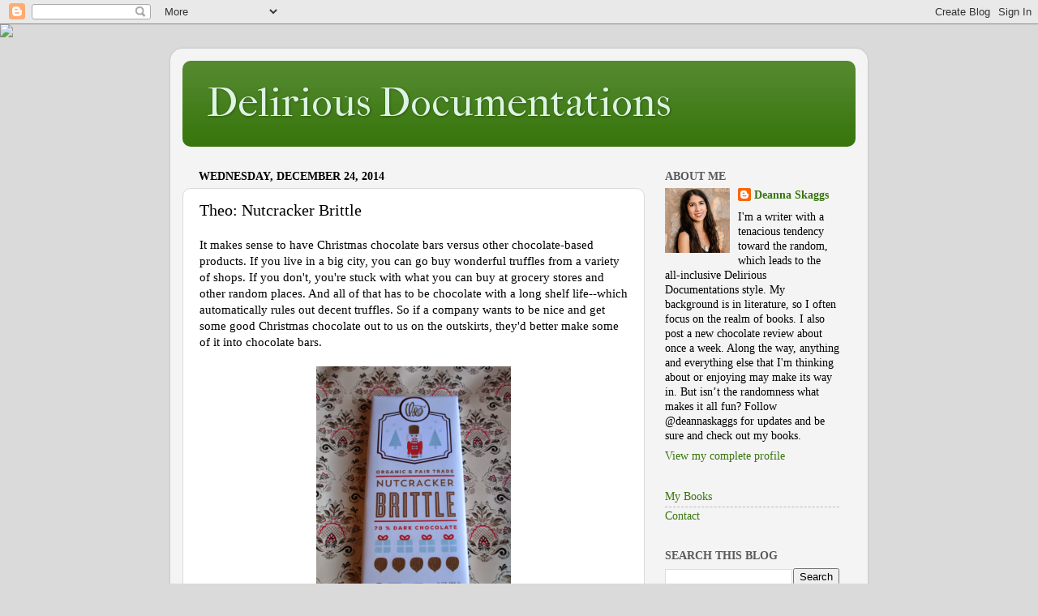

--- FILE ---
content_type: text/javascript; charset=utf-8
request_url: https://www.goodreads.com/review/custom_widget/36671934.Deanna's%20bookshelf:%20currently-reading?cover_position=left&cover_size=small&num_books=5&order=a&shelf=currently-reading&show_author=1&show_cover=1&show_rating=1&show_review=1&show_tags=1&show_title=1&sort=date_added&widget_bg_color=FFFFFF&widget_bg_transparent=&widget_border_width=1&widget_id=1415315355&widget_text_color=000000&widget_title_size=medium&widget_width=medium
body_size: 989
content:
  var widget_code = '  <div class=\"gr_custom_container_1415315355\">\n    <h2 class=\"gr_custom_header_1415315355\">\n    <a style=\"text-decoration: none;\" rel=\"nofollow\" href=\"https://www.goodreads.com/review/list/36671934-deanna-rogers?shelf=currently-reading&amp;utm_medium=api&amp;utm_source=custom_widget\">Deanna&#39;s bookshelf: currently-reading<\/a>\n    <\/h2>\n      <div class=\"gr_custom_each_container_1415315355\">\n          <div class=\"gr_custom_book_container_1415315355\">\n            <a title=\"Consignments to El Dorado: A Record of the Voyage of the Sutton by Thomas Whaley\" rel=\"nofollow\" href=\"https://www.goodreads.com/review/show/8096046150?utm_medium=api&amp;utm_source=custom_widget\"><img alt=\"Consignments to El Dorado: A Record of the Voyage of the Sutton by Thomas Whaley\" border=\"0\" src=\"https://i.gr-assets.com/images/S/compressed.photo.goodreads.com/books/1282369999l/3322021._SY75_.jpg\" /><\/a>\n          <\/div>\n          <div class=\"gr_custom_rating_1415315355\">\n            <span class=\" staticStars notranslate\"><img src=\"https://s.gr-assets.com/images/layout/gr_red_star_inactive.png\" /><img alt=\"\" src=\"https://s.gr-assets.com/images/layout/gr_red_star_inactive.png\" /><img alt=\"\" src=\"https://s.gr-assets.com/images/layout/gr_red_star_inactive.png\" /><img alt=\"\" src=\"https://s.gr-assets.com/images/layout/gr_red_star_inactive.png\" /><img alt=\"\" src=\"https://s.gr-assets.com/images/layout/gr_red_star_inactive.png\" /><\/span>\n          <\/div>\n          <div class=\"gr_custom_title_1415315355\">\n            <a rel=\"nofollow\" href=\"https://www.goodreads.com/review/show/8096046150?utm_medium=api&amp;utm_source=custom_widget\">Consignments to El Dorado: A Record of the Voyage of the Sutton by Thomas Whaley<\/a>\n          <\/div>\n          <div class=\"gr_custom_author_1415315355\">\n            by <a rel=\"nofollow\" href=\"https://www.goodreads.com/author/show/1402944.Thomas_Whaley\">Thomas Whaley<\/a>\n          <\/div>\n          <div class=\"gr_custom_tags_1415315355\">\n            tagged:\n            currently-reading\n          <\/div>\n      <\/div>\n      <div class=\"gr_custom_each_container_1415315355\">\n          <div class=\"gr_custom_book_container_1415315355\">\n            <a title=\"The Guest List\" rel=\"nofollow\" href=\"https://www.goodreads.com/review/show/8288924966?utm_medium=api&amp;utm_source=custom_widget\"><img alt=\"The Guest List\" border=\"0\" src=\"https://i.gr-assets.com/images/S/compressed.photo.goodreads.com/books/1620694583l/54870137._SY75_.jpg\" /><\/a>\n          <\/div>\n          <div class=\"gr_custom_rating_1415315355\">\n            <span class=\" staticStars notranslate\"><img src=\"https://s.gr-assets.com/images/layout/gr_red_star_inactive.png\" /><img alt=\"\" src=\"https://s.gr-assets.com/images/layout/gr_red_star_inactive.png\" /><img alt=\"\" src=\"https://s.gr-assets.com/images/layout/gr_red_star_inactive.png\" /><img alt=\"\" src=\"https://s.gr-assets.com/images/layout/gr_red_star_inactive.png\" /><img alt=\"\" src=\"https://s.gr-assets.com/images/layout/gr_red_star_inactive.png\" /><\/span>\n          <\/div>\n          <div class=\"gr_custom_title_1415315355\">\n            <a rel=\"nofollow\" href=\"https://www.goodreads.com/review/show/8288924966?utm_medium=api&amp;utm_source=custom_widget\">The Guest List<\/a>\n          <\/div>\n          <div class=\"gr_custom_author_1415315355\">\n            by <a rel=\"nofollow\" href=\"https://www.goodreads.com/author/show/7770523.Lucy_Foley\">Lucy Foley<\/a>\n          <\/div>\n          <div class=\"gr_custom_tags_1415315355\">\n            tagged:\n            currently-reading\n          <\/div>\n      <\/div>\n  <br style=\"clear: both\"/>\n  <center>\n    <a rel=\"nofollow\" href=\"https://www.goodreads.com/\"><img alt=\"goodreads.com\" style=\"border:0\" src=\"https://s.gr-assets.com/images/widget/widget_logo.gif\" /><\/a>\n  <\/center>\n  <noscript>\n    Share <a rel=\"nofollow\" href=\"https://www.goodreads.com/\">book reviews<\/a> and ratings with Deanna, and even join a <a rel=\"nofollow\" href=\"https://www.goodreads.com/group\">book club<\/a> on Goodreads.\n  <\/noscript>\n  <\/div>\n'
  var widget_div = document.getElementById('gr_custom_widget_1415315355')
  if (widget_div) {
    widget_div.innerHTML = widget_code
  }
  else {
    document.write(widget_code)
  }
